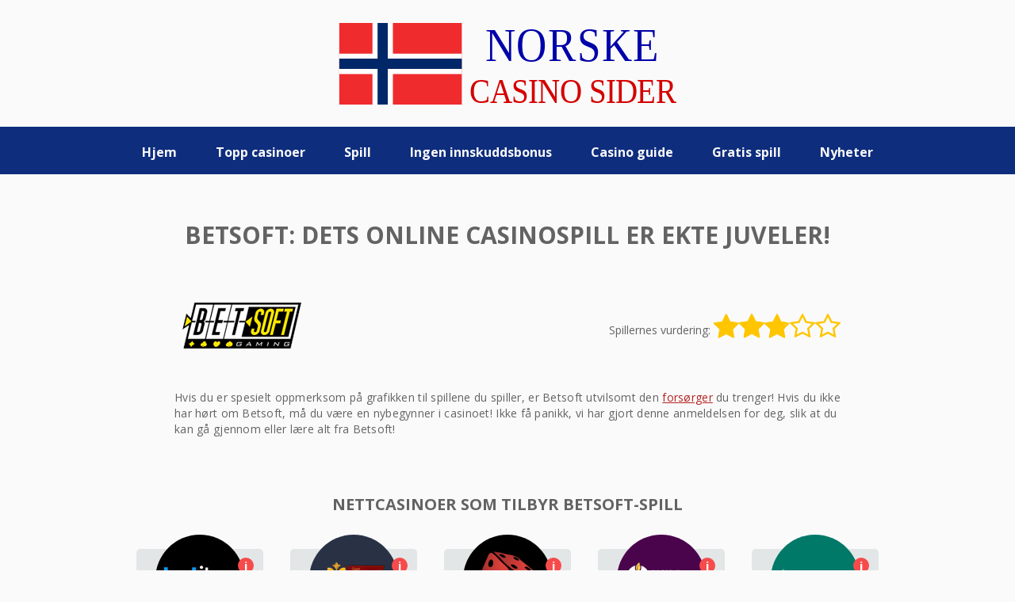

--- FILE ---
content_type: text/html; charset=UTF-8
request_url: https://www.norskecasinosider.net/betsoft
body_size: 4353
content:
<!DOCTYPE HTML>
<html lang="nb-NO">
<head>
<meta http-equiv="Content-Type" content="text/html; charset=utf-8">
<meta name="viewport" content="width=device-width, initial-scale=1, maximum-scale=1, user-scalable=no">
<title>Betsoft | Overrask deg selv med over 100 casinospill ▷ + 3D-spill</title>
<meta name="description" content="Hvis du leter etter en utgiver som kan kombinere talent, teknologi og oppmerksomhet på detaljer, kan du se på hele anmeldelsen vår av Betsoft.">
<meta name='robots' content='index, follow'>

<link href="https://fonts.googleapis.com/css?family=Open+Sans:400,400i,700,700i,800" rel="stylesheet">
<link href="css/style.css?v=1587633548" rel="stylesheet" type="text/css">

<link rel="apple-touch-icon" sizes="180x180" href="apple-touch-icon.png">
<link rel="icon" type="image/png" sizes="32x32" href="favicon-32x32.png">
<link rel="icon" type="image/png" sizes="16x16" href="favicon-16x16.png">
<link rel="manifest" href="site.webmanifest">
<link rel="mask-icon" href="safari-pinned-tab.svg" color="#084d9e">
<meta name="msapplication-TileColor" content="#2b5797">
<meta name="theme-color" content="#ffffff">



        


</head>
<body class="home page-template page-template-template-slide page-template-template-slide-php page custom">


<div class="inner-page container">
    <h1>Betsoft: dets online casinospill er ekte juveler!</h1>
    <div class="guide__about">
        <div class="guide__logo">
            <img src="img/softwarelogo_big\betsoft.png" alt="">
		</div>
        <div class="guide__rating">
            <div class="rating-title">Spillernes vurdering:</div>
			<div itemscope="" itemtype='https://schema.org/WebPage'>
    <span itemprop="name" hidden="">Betsoft</span>
    <div class="rate">
        <span id="ratingValue" hidden="">2.8</span>
        <span id='totalvotes' hidden="">13</span>
        <span id='oriwidth' hidden="">56</span>
        <span id='voted' hidden=""></span>
        <span id='cid' hidden="">BetSoft</span>
        <span id='cat' hidden="">programvare</span>
        
        <div class="rate-bar" style="width: 56%;"></div>
        <div class="rate-section rs0"></div>
        <div class="rate-section rs1"></div>
        <div class="rate-section rs2"></div>
        <div class="rate-section rs3"></div>
        <div class="rate-section rs4"></div>
        <div class="rate-section rs5"></div>
        <div class="rate-section rs6"></div>
        <div class="rate-section rs7"></div>
        <div class="rate-section rs8"></div>
        <div class="rate-section rs9"></div>
    </div>
    <div id='voteinfo'>Takk for din mening!</div>
</div>    
        </div>
    </div>
    <div class="guide__about-text text-block">
		
		<p>Hvis du er spesielt oppmerksom på grafikken til spillene du spiller, er Betsoft utvilsomt den <a href='spillutgivere'>forsørger</a> du trenger! Hvis du ikke har hørt om Betsoft, må du være en nybegynner i casinoet! Ikke få panikk, vi har gjort denne anmeldelsen for deg, slik at du kan gå gjennom eller lære alt fra Betsoft!</p><p><b></b></p>	
	</div>
	<div class="top3title">
	<table class="preset bonus-table">
		<thead class="bonus-table__head">
			<tr>
				<td>Nettcasinoer som tilbyr Betsoft-spill</td>
			</tr>
		</thead>
	</table>
</div>
<div class="bonus-block">
        <ul class="casino-list">
        	<li class="casino-list__item">
    <div class="casino-list__block">
      <a href="/go/Betiton" target="_blank" rel="nofollow" class="casino-list__logo" tabindex="-1">
        <img src="img/logo300/Betiton.png" alt="Betiton">
      </a>
      <a href='betiton' class="casino-list__name">Betiton</a>
      <div class="casino-list__rating">
        <div class="rating">
          <span style="width:100%;" class="rating__actual"></span>
        </div>
      </div>
      <div class="casino-list__bonus">
    <p class="casino-list__bonus-title">Bonus</p>
<p class="casino-list__bonus-value">500$</p>
</div>
      <div class="casino-list__button">
        <a href="/go/Betiton" target="_blank" rel="nofollow" class="button  button--secondary">SPILL NÅ!</a>
      </div>
      <a href="betiton" class="casino-list__info-badge" aria-label="casino info">i</a>
    </div>
</li>        <li class="casino-list__item">
    <div class="casino-list__block">
      <a href="/go/MonteCrypto-Casino" class="casino-list__logo" tabindex="-1">
        <img src="img/logo300/MonteCrypto-Casino.png" alt="MonteCrypto Casino">
      </a>
      <a href='montecryptos' class="casino-list__name">MonteCrypto Casino</a>
      <div class="casino-list__rating">
        <div class="rating">
          <span style="width:90%;" class="rating__actual"></span>
        </div>
      </div>
      <div class="casino-list__bonus">
    <p class="casino-list__bonus-title">Bonus</p>
<p class="casino-list__bonus-value">360$</p>
</div>
      <div class="casino-list__button">
        <a href="/go/MonteCrypto-Casino" class="button  button--secondary">SPILL NÅ!</a>
      </div>
      <a href="montecryptos" class="casino-list__info-badge" aria-label="casino info">i</a>
    </div>
</li>        <li class="casino-list__item">
    <div class="casino-list__block">
      <a href="/go/Playamo" target="_blank" rel="nofollow" class="casino-list__logo" tabindex="-1">
        <img src="img/logo300/Playamo.png" alt="Playamo">
      </a>
      <a href='playamo' class="casino-list__name">Playamo</a>
      <div class="casino-list__rating">
        <div class="rating">
          <span style="width:90%;" class="rating__actual"></span>
        </div>
      </div>
      <div class="casino-list__bonus">
    <p class="casino-list__bonus-title">Bonus</p>
<p class="casino-list__bonus-value">1500$</p>
</div>
      <div class="casino-list__button">
        <a href="/go/Playamo" target="_blank" rel="nofollow" class="button  button--secondary">SPILL NÅ!</a>
      </div>
      <a href="playamo" class="casino-list__info-badge" aria-label="casino info">i</a>
    </div>
</li>        <li class="casino-list__item">
    <div class="casino-list__block">
      <a href="/go/Wild-Sultan-Casino" target="_blank" rel="nofollow" class="casino-list__logo" tabindex="-1">
        <img src="img/logo300/Wild-Sultan-Casino.png" alt="Wild Sultan Casino">
      </a>
      <a href='wild-sultan-casino' class="casino-list__name">Wild Sultan Casino</a>
      <div class="casino-list__rating">
        <div class="rating">
          <span style="width:80%;" class="rating__actual"></span>
        </div>
      </div>
      <div class="casino-list__bonus">
    <p class="casino-list__bonus-title">Bonus</p>
<p class="casino-list__bonus-value">100$</p>
</div>
      <div class="casino-list__button">
        <a href="/go/Wild-Sultan-Casino" target="_blank" rel="nofollow" class="button  button--secondary">SPILL NÅ!</a>
      </div>
      <a href="wild-sultan-casino" class="casino-list__info-badge" aria-label="casino info">i</a>
    </div>
</li>        <li class="casino-list__item">
    <div class="casino-list__block">
      <a href="/go/Cresus-Casino" target="_blank" rel="nofollow" class="casino-list__logo" tabindex="-1">
        <img src="img/logo300/Cresus-Casino.png" alt="Cresus Casino">
      </a>
      <a href='cresus-casino' class="casino-list__name">Cresus Casino</a>
      <div class="casino-list__rating">
        <div class="rating">
          <span style="width:80%;" class="rating__actual"></span>
        </div>
      </div>
      <div class="casino-list__bonus">
    <p class="casino-list__bonus-title">Bonus</p>
<p class="casino-list__bonus-value">300€</p>
</div>
      <div class="casino-list__button">
        <a href="/go/Cresus-Casino" target="_blank" rel="nofollow" class="button  button--secondary">SPILL NÅ!</a>
      </div>
      <a href="cresus-casino" class="casino-list__info-badge" aria-label="casino info">i</a>
    </div>
</li>        
        </ul>
</div>    		
	<section class="site_main_2">
		<div class="container">
			<div class="about__content">
				<div class="text-block">
					<h2>La oss gå tilbake til historien til Betsoft, dette spillutgiveren som har blitt markedsledende på iGaming!</h2><p>Han er en del av denne generasjonen forlag som bryr seg mest mulig om forventningene til spillerne sine. Hver avkjørsel fra spilleautomaten oppleves som en reell begivenhet, og hver pleiebandittene blir gitt mye omsorg! Hvordan kom Betsoft dit? For de som tok toget på vei, vanskelig å forklare opprinnelsen til denne meteoriske suksessen!</p><p>Faktisk ble utgiveren født like før 2000-tallet. Tidligere var den som fortsatt ble kalt Betsoft Gaming, en relativt anonym aktør innen iGaming-området. Det må sies at sektoren ennå ikke var veldig utviklet. Betsoft jobbet for en annen utgiver du kanskje kjenner, Casino 1X2.</p><p>I dag har alt som har endret seg! 1X2 er fortsatt en del av online spilllandskapet, men Betsoft er nå på egen hånd. Programvaren med høy ytelse understreker ønsket om å gi det beste av seg selv når det gjelder teknisk ytelse!</p><h2>Hang der inne, online spill som tilbys av Betsoft er ekte teknologiske nuggets!</h2><p>Hvis du vil ha en uforglemmelig spillopplevelse, vil Betsoft-spill overraske deg! Når du kommer ut av spilleautomatene, innser du at de fleste av dem blir essensielle i et online casino.</p><p>Grafikken er deres største høydepunkt, men det betyr ikke at resten er slurvete, tvert imot! Avhengig av din smak og temaet du vil spille, vil du uunngåelig finne noe som tilfredsstiller deg og lommeboken din! Betsoft spilleautomater er ikke gjerrige med sjenerøs funksjonalitet! Vi har mange favoritter på Betsoft pingvinbanditter. Birds ™, The Slot Father ™, 4 Seasons ™, Good Girl Bad Girl ™ og More Gold Diggin '™ er blant våre absolutte favoritter!</p><p>Tro imidlertid ikke at kjempen stoppet ved spilleautomatene! Betsoft utvikler også mange bordspill, i tillegg til videopokerspill!</p><h2>For å se omdømmet til Betsoft, analyser spillbibliotekene til de beste nettcasinoene!</h2><p>Mange nettcasinoer har innsett at det å ha Betsoft-spill på spillbiblioteket er en stor fordel. Spillene til denne utgiveren er faktisk en virkelig garanti for kvalitet! Grafikken er veldig attraktiv, og spillalternativene tillater total underholdning! Vanskelig å savne en slik utvikler!</p><p>Hvis du ikke har hatt en sjanse til å teste Betsoft-spill ennå, er det nå tid! Redaktøren stiller dem alle til disposisjon gratis, slik at du kan bedømme om du liker et spill eller ikke, før du investerer chipsene dine i det!</p>
				</div>
			</div>
		</div>
	</section>
	<div class="text-block">
	<h3>Betsoft programvarebilder</h3>
	<ul class="software-images__list">
<li class="software-images__item">
	<img src="img/site/betsoft-1.jpg">
</li><li class="software-images__item">
	<img src="img/site/betsoft-2.jpg">
</li><li class="software-images__item">
	<img src="img/site/betsoft-3.jpg">
</li>	
	</ul>
</div>
	<div class="text-block">
		<div id='breadcrumb'><a href='/'>Nettcasino</a> &gt; <a href='kasino-guide'>Spillerguide</a> &gt; <a href='spillutgivere'>Casino programvare</a> &gt; <span>Betsoft</span></div><div id='sistersw'><p>Hva med å oppdage andre online kasinospillutgivere?</p><p>Her er våre fulle anmeldelser av de beste leverandørene på markedet:</p><div style='clear:both; margin:20px 0;'></div><ul><li><a href='quickspin'>Quickspin</a></li><li><a href='folte-spill'>Følte spill</a></li><li><a href='elk-studios'>ELK Studios</a></li><li><a href='netent'>Net Entertainment</a></li><li><a href='rival-gaming'>Rivaliserende spill</a></li><li><a href='microgaming'>Microgaming</a></li><li><a href='nextgen'>Neste generasjon</a></li><li><a href='slakere-spill'>Leander Games</a></li><li><a href='playtech'>Playtech</a></li><li><a href='cryptologic'>Cryptologic</a></li><li><a href='ezugi'>Ezugi</a></li><li><a href='real-time-gaming'>Sanntidsspilling</a></li><li><a href='playson'>Playson</a></li><li><a href='play-n-go'>Play'n go</a></li><li><a href='pragmatic-play'>Pragmatisk lek</a></li><li><a href='thunderkick'>Thunderkick</a></li></ul></div>                
	</div>
</div>			
<nav class="main-nav">
    <div class="main-nav__container container">
        <button class="main-nav__mobile-button">
            <span></span>
            <span></span>
            <span></span>
        </button>
	<div class="main-nav__block">
<ul class="main-nav__list">
<li class='main-nav__item'><a class='main-nav__link' href='/'>Hjem</a></li><li class='main-nav__item'><a class='main-nav__link' href='topp-10-kasinoer'>Topp casinoer</a></li><li class='main-nav__item'><a class='main-nav__link' href='spillomrade'>Spill</a></li><li class='main-nav__item'><a class='main-nav__link' href='velkomstbonus'>Ingen innskuddsbonus</a></li><li class='main-nav__item'><a class='main-nav__link' href='kasino-guide'>Casino guide</a></li><li class='main-nav__item'><a class='main-nav__link' href='gratis-spill'>Gratis spill</a></li><li class='main-nav__item'><a class='main-nav__link' href='nyheter'>Nyheter</a></li>
</ul>
</div>	
    </div>
</nav>
<header>
    <div class="container">
        <div class="header__content">
            <div class="logo">
                <a href="/" class="logo__link" tabindex="-1">
                    <img class="logo__img largescreen" src="img/logo.svg" alt="logo">
                    <img class="logo__img smallscreen" src="img/mlogo.svg" alt="logo">
				</a>
            </div>
        </div>
    </div>
</header>
<footer>
    <div class="container">
        <ul class="footer-nav">
            <li class="footer-nav__item">
                <a class="footer-nav__link" href="personvern">Personvern</a>
            </li>
            <li class="footer-nav__item">
                <a class="footer-nav__link" href="sitemap">Nettstedskart</a>
            </li>
			
        </ul>
        <p class="copyright">
            www.norskecasinosider.net 2026        </p>
    </div>
</footer>

<script src="https://ajax.googleapis.com/ajax/libs/jquery/1.7.1/jquery.min.js"></script>
<script src="js/general.js?v=1.11"></script>
<script>
$(document).ready(function(){
	if ($("div#breadcrumb").length) {
		var s = "<div id='breadcrumb'>" + $("div#breadcrumb")() + "</div>";
		$("div#breadcrumb").remove();
		$(s).insertBefore($("h1:first"));
	}
});
</script>


<script defer src="https://static.cloudflareinsights.com/beacon.min.js/vcd15cbe7772f49c399c6a5babf22c1241717689176015" integrity="sha512-ZpsOmlRQV6y907TI0dKBHq9Md29nnaEIPlkf84rnaERnq6zvWvPUqr2ft8M1aS28oN72PdrCzSjY4U6VaAw1EQ==" data-cf-beacon='{"version":"2024.11.0","token":"e100f650543941c28b933f982f78b30d","r":1,"server_timing":{"name":{"cfCacheStatus":true,"cfEdge":true,"cfExtPri":true,"cfL4":true,"cfOrigin":true,"cfSpeedBrain":true},"location_startswith":null}}' crossorigin="anonymous"></script>
</body>
</html>

--- FILE ---
content_type: text/css
request_url: https://www.norskecasinosider.net/css/style.css?v=1587633548
body_size: 7986
content:
html {line-height:1.15; -webkit-text-size-adjust:100%; }body {display:flex;flex-direction:column;margin:0;}header {order:-2;}nav {order:-1;}iframe {max-width:100% !important;}h1 {font-size:2em;margin:0.67em 0;}hr {box-sizing:content-box; height:0; overflow:visible; }pre {font-family:monospace, monospace; font-size:1em; }a {background-color:transparent;}abbr[title] {border-bottom:none; text-decoration:underline; text-decoration:underline dotted; }b,strong {font-weight:bolder;}code,kbd,samp {font-family:monospace, monospace; font-size:1em; }small {font-size:80%;}sub,sup {font-size:75%;line-height:0;position:relative;vertical-align:baseline;}sub {bottom:-0.25em;}sup {top:-0.5em;}img {border-style:none;}button,input,optgroup,select,textarea {font-family:inherit; font-size:100%; line-height:1.15; margin:0; }button,input { overflow:visible;}button,select { text-transform:none;}button,[type="button"],[type="reset"],[type="submit"] {-webkit-appearance:button;}button::-moz-focus-inner,[type="button"]::-moz-focus-inner,[type="reset"]::-moz-focus-inner,[type="submit"]::-moz-focus-inner {border-style:none;padding:0;}button:-moz-focusring,[type="button"]:-moz-focusring,[type="reset"]:-moz-focusring,[type="submit"]:-moz-focusring {outline:1px dotted ButtonText;}fieldset {padding:0.35em 0.75em 0.625em;}legend {box-sizing:border-box; color:inherit; display:table; max-width:100%; padding:0; white-space:normal; }progress {vertical-align:baseline;}textarea {overflow:auto;}[type="checkbox"],[type="radio"] {box-sizing:border-box; padding:0; }[type="number"]::-webkit-inner-spin-button,[type="number"]::-webkit-outer-spin-button {height:auto;}[type="search"] {-webkit-appearance:textfield; outline-offset:-2px; }[type="search"]::-webkit-search-decoration {-webkit-appearance:none;}::-webkit-file-upload-button {-webkit-appearance:button; font:inherit; }details {display:block;}summary {display:list-item;}template {display:none;}[hidden] {display:none;}html {-webkit-box-sizing:border-box;box-sizing:border-box;}a,input,button {outline:none;}a:focus,input:focus,button:focus {outline:none;}a {color:#b42220;}a:hover,a:focus {text-decoration:none;}p {margin-top:0;margin-bottom:20px;}p:last-child {margin-bottom:0;}td {padding:0;}img {max-width:100%;vertical-align:middle;}html *,html ::after,html ::before {-webkit-box-sizing:inherit;box-sizing:inherit;}h1 {font-size:30px;font-weight:700;line-height:1.2;display:block;text-align:center;-webkit-box-align:center;align-items:center;-ms-flex-align:center;margin:0;margin-bottom:34px; margin-top:25px;text-transform:uppercase;}h2, .ash2 {font-size:22px;font-weight:700;line-height:1.2;margin-bottom:17px;text-transform:uppercase;text-align:left;display:block;}h3 {font-size:22px;font-weight:700;line-height:1.2;margin:0 0 21px 0;color:#636363;}h4 {font-size:18px;font-weight:700;line-height:1.2;margin:0 0 21px 0;color:#2d3751;}body {font-family:'Open Sans', Arial, Helvetica, sans-serif;font-size:14px;line-height:1.43;display:-webkit-box;display:-ms-flexbox;display:flex;-webkit-box-orient:vertical;-webkit-box-direction:normal;-ms-flex-direction:column;flex-direction:column;min-width:320px;min-height:100vh;padding:0;color:#636363; background-color:#fafafa;}div.imgintxt {display:block; max-width:100%; clear:both;}div.imgintxt img {display:block; max-width:100%; margin:0 auto;}div.imgintxt div {float:none; text-align:center; border:1px #ccc solid; padding:5px; margin:5px auto 0;box-sizing:border-box;}div.floatleft {float:left; margin:8px 10px 0 0;}div.floatright {float:right; margin:8px 0 0 10px;}div.floatnone, div.forcefloatnone {float:none; margin:5px auto 10px;}div.forcefloatnone img {height:auto !important;}.forcefloatnone.fullonmobile img {width:100% !important;}.forcefloatnone.fullonmobile div {width:100%; max-width:none !important;}#breadcrumb {background-color:#fff;border-bottom:1px solid #e3ebed;padding:0; margin-bottom:20px; padding-bottom:5px; padding-top:5px;font-size:11px;}#breadcrumb ol {margin:0; padding:0;}#breadcrumb li {display:inline-block; background:url(../img/breadcrumb.png) 0 12px no-repeat; padding-left:5px;}#breadcrumb ol li:first-child {background:url(../img/home1.png) 0 10px no-repeat; padding-left:15px;}#breadcrumb a, #breadcrumb span {padding:3px 5px;display:inline-block;background-position:center right;background-repeat:no-repeat;color:#666666;}#breadcrumb a:hover {color:#333333;}#breadcrumb a:last-child {background-image:none;}#breadcrumb a.current {font-weight:bold;color:#444444;}#breadcrumb a i {margin-right:5px;opacity:.6;}#breadcrumb a:hover i {margin-right:5px;opacity:.8;}.secondary-title--decorated {display:block;-webkit-box-align:center;align-items:center; -ms-flex-align:center;}.block-header {display:-webkit-box;display:-ms-flexbox;display:flex;-webkit-box-align:center;align-items:center;-ms-flex-align:center;-webkit-box-pack:start;-ms-flex-pack:start;justify-content:flex-start;}.block-header .secondary-title--decorated {-webkit-box-flex:1;-ms-flex:1 1 auto;flex:1 1 auto;}.block-header__link {font-weight:700;display:inline-block;-webkit-box-flex:0;-ms-flex:0 0 auto;flex:0 0 auto;margin-left:11px; text-decoration:none;}.block-header__link:hover,.block-header__link:focus {text-decoration:underline;}.button {font-size:16px;font-weight:700;line-height:24px;display:inline-block;width:170px;padding:9px 0;cursor:pointer; -webkit-transition:all .2s ease; -o-transition:all .2s ease;transition:all .2s ease;text-align:center;text-decoration:none;color:#fff;border:none;border-radius:6px;background:#636363;-webkit-box-shadow:0 5px 0 0 #3f3f3f;box-shadow:0 5px 0 0 #3f3f3f;}.button:hover,.button:focus {-webkit-transform:translateY(5px);-ms-transform:translateY(5px);transform:translateY(5px);-webkit-box-shadow:none;box-shadow:none;}.button--secondary {border:1px solid #b42220; background-color:#b42220;-webkit-box-shadow:0 5px 0 0 #8a1312;box-shadow:0 5px 0 0 #8a1312;}.button--primary {border:1px solid #9ad14b; background-color:#9ad14b;-webkit-box-shadow:0 5px 0 0 #749a3d;box-shadow:0 5px 0 0 #749a3d;}.text-normal {text-transform:none;}div.tablecon {width:100%; overflow:auto; padding:0;}div.tablecon table {margin-left:0 !important;margin-right:0 !important;width:100%;}.text-block {max-width:840px;margin-right:auto;margin-left:auto;letter-spacing:.02em; word-wrap:break-word;}.text-block ul li {margin-bottom:10px;}.text-block + .text-block {margin-top:33px;}.text-block__img {float:left;width:170px;margin:1px 1px 22px -28px; text-align:center;}.text-block__list {margin:0;padding:0 0 0 16px; list-style-type:none;}.text-block__list li {position:relative;padding-left:9px;}.text-block__list li::before {position:absolute;top:8px;left:0;width:3px;height:3px;content:'';border-radius:50%;background-color:#2d3751;}.text--primary {color:#2d3751;}.container {width:100%;margin-right:auto;margin-left:auto;padding-right:50px; padding-left:50px;}.visible-mobile {display:none;}.header__content {padding:20px 0;}.logo {text-align:center;}.logo__img {max-width:100%;height:169px;}.logo__img.smallscreen {display:none;}.logo__link {display:inline-block;}.main-nav {background-color:#0e2d7d;}.main-nav__container {padding-right:44px; padding-left:44px;background-color:transparent;}.main-nav__block {display:block;}.main-nav__list {font-size:16px;font-weight:700;line-height:24px;display:-webkit-box;display:-ms-flexbox;display:flex;-ms-flex-wrap:wrap;flex-wrap:wrap;justify-content:space-around;margin:0; padding:0;list-style-type:none;}.main-nav__item {position:relative;}.main-nav__item:not(:last-child) {margin-right:0;}.main-nav__link {position:relative; display:inline-block;padding:20px 15px 16px 15px;text-decoration:none;color:#fafafa;}.main-nav__link::before,.main-nav__link::after {position:absolute;z-index:200;left:50%;width:0;height:10px;content:'';-webkit-transition:width .3s ease; -o-transition:width .3s ease;transition:width .3s ease; -webkit-transform:translateX(-50%);-ms-transform:translateX(-50%);transform:translateX(-50%);}.main-nav__link::before {top:-6px;background:url('../img/nav_arrow_top.png') left 50% top 6px no-repeat, url('../img/nav_line_top.png') 0 0 repeat-x;}.main-nav__link::after {bottom:-6px;background:url('../img/nav_arrow_bottom.png') left 50% top 0 no-repeat, url('../img/nav_line_bottom.png') left 0 bottom 0 repeat-x;}.main-nav__link:hover::before,.main-nav__link:hover::after,.main-nav__link:focus::before,.main-nav__link:focus::after {width:100%;}.main-nav__active .main-nav__link::before,.main-nav__active .main-nav__link::after {width:100%;}.main-nav__mobile-button {display:none;}.breadcrumb__list {display:-webkit-box;display:-ms-flexbox;display:flex;-ms-flex-wrap:wrap;flex-wrap:wrap; margin:0;padding:23px 0 0 0;list-style-type:none;}.breadcrumb__list li.active .breadcrumb__link {cursor:default;}.breadcrumb__list li.active .breadcrumb__link:hover,.breadcrumb__list li.active .breadcrumb__link:focus {color:#636363;}.breadcrumb__link {font-weight:600;position:relative;-webkit-transition:color .3s ease; -o-transition:color .3s ease;transition:color .3s ease; text-decoration:none;color:#636363;}.breadcrumb__link::after {font-weight:800;display:inline-block;padding:0 3px 0 4px; content:'/';color:#f4c53d;}.breadcrumb__link:hover,.breadcrumb__link:focus {color:#f4c53d;}.about__content {padding:0 0 43px 0;}.about__title {margin-bottom:33px;}.casino-list {display:-webkit-box;display:-ms-flexbox;display:flex;-ms-flex-wrap:wrap;flex-wrap:wrap; margin:0 -5px;padding:0;list-style-type:none;justify-content:space-around;margin-top:40px;}.casino-list__item {-webkit-box-flex:0;-ms-flex:0 0 20%;flex:0 0 20%;max-width:20%;margin-bottom:41px !important; padding:0 5px;max-width:170px !important;}.casino-list__block {position:relative;height:100%;padding-bottom:5px; text-align:center;}.casino-list__info-badge {font-size:15px;font-weight:700;line-height:20px;position:absolute;top:29px;right:10px;display:block;width:20px;height:20px;-webkit-transition:background-color .3s ease; -o-transition:background-color .3s ease;transition:background-color .3s ease; text-decoration:none;color:#fff;border-radius:50%;background-color:#f74b4b;}.casino-list__info-badge:hover,.casino-list__info-badge:focus {background-color:#f4c53d;}.casino-list__logo {display:inline-block;margin-bottom:16px;}.casino-list__logo img {border-radius:50%; width:112px; height:112px; display:inline-block;}.casino-list__name {font-weight:700;margin-bottom:1px;display:block;color:inherit;text-decoration:none;overflow:hidden;}.casino-list__name:hover {text-decoration:underline;}.rating {position:relative; width:160px;height:31px;text-align:left;background:url('../img/stars_empty.svg') 0 0 no-repeat;background-size:contain;}.rating__actual {position:absolute;height:100%;text-align:left;background:url('../img/stars_full.svg') 0 0 no-repeat;}.casino-list__rating {margin-bottom:17px;}.casino-list__rating .rating {display:inline-block;width:90px;height:19px;vertical-align:top;background:url('../img/stars_shadow_empty.png') 0 0 no-repeat;}.casino-list__rating .rating__actual {width:90px;height:19px;background:url('../img/stars_shadow_full.png') 0 0 no-repeat;}.casino-list__bonus {font-weight:700;line-height:18px;margin-bottom:16px;}.casino-list__bonus-title {font-size:16px;margin-bottom:1px; text-transform:uppercase;}.casino-list__bonus-value {font-size:14px;margin-bottom:0;color:#2d3751;}.casino-list__button {padding:0 7px; flex-grow:1; display:flex; flex-direction:column; justify-content:flex-end;}.casino-list__button .button {width:100%;max-width:160px;margin:0 auto;}.bonus-block {margin-bottom:0; clear:both;}.bonus-block .casino-list__block {padding-bottom:27px; border-radius:5px;background-color:#e2e6e7;display:flex;flex-direction:column;}.bonus-block .casino-list__logo {margin-top:-18px;}.bonus-block .casino-list__info-badge {top:11px;right:12px;}.bonus-block .casino-list__rating {margin-bottom:18px; padding-bottom:7px;}.bonus-block .casino-list__bonus {margin-bottom:14px;}.review {margin-bottom:24px;}.review .block-header__link {margin-left:26px;}.review__header {margin-bottom:40px;}.slots__list {display:-webkit-box;display:-ms-flexbox;display:flex;-ms-flex-wrap:wrap;flex-wrap:wrap; margin:0 -10.5px -13px -10.5px;padding:0;list-style-type:none;}.slots__item {display:-webkit-box;display:-ms-flexbox;display:flex;-webkit-box-align:center;align-items:center; -ms-flex-align:center;-webkit-box-flex:0;-ms-flex:0 0 33.33333%;flex:0 0 33.33333%;-webkit-box-orient:vertical;-webkit-box-direction:normal;-ms-flex-direction:column;flex-direction:column;max-width:33.33333%;margin-bottom:41px;padding:0 10.5px 5px 10.5px;text-align:center;}.slots__item .button {-ms-flex-negative:0;flex-shrink:0;}.slots__image {-ms-flex-negative:0;flex-shrink:0;width:100%;margin-bottom:16px;}.slots__image img {max-width:100%;border-radius:8px;width:306px;height:201px;}.slots__name {font-weight:700;-webkit-box-flex:1;-ms-flex-positive:1;flex-grow:1;-ms-flex-negative:1;flex-shrink:1;width:100%;margin-bottom:10px;}.new-casino {padding:32px 0 15px 0; background-color:#2d3751;}.new-casino .inner-page {padding-top:0; padding-bottom:0;}.topfreespins {padding:32px 0 15px 0; background-color:#e2e6e7;}.new-casino .casino-list__block {color:#fff;}.new-casino .casino-list__bonus-value {color:#fff;}.new-casino .casino-list__bonus {margin-bottom:24px;}.new-casino .secondary-title--decorated {color:#fff;}.new-casino .secondary-title--decorated::after {background-color:#fff;}.new-casino .block-header__link {color:#fff;}.new-casino__header {margin-bottom:46px;}.freespins {margin-bottom:64px; padding:32px 0 25px 0;background-color:#e2e6e7;}.freespins .casino-list__name {margin-bottom:8px;}.freespins .casino-list__bonus-value {text-transform:uppercase;}.freespins__header {margin-bottom:65px;}.free-games__content {padding-top:31px;}.games-list {display:-webkit-box;display:-ms-flexbox;display:flex;-ms-flex-wrap:wrap;flex-wrap:wrap; margin:0;padding:0 23px;list-style-type:none;}.games-list__item {-ms-flex-preferred-size:33.333333%;flex-basis:33.333333%;max-width:33.333333%;margin-bottom:41px; text-align:center;padding:0 10px;}.games-list__img {margin-bottom:10px;}.games-list__img img {border-radius:15% ; width:226px; height:150px;}.games-list__title {font-weight:700;margin-bottom:10px;}.games-list__button {height:49px;}.rules__content {padding-bottom:29px;}.rules__title {margin-bottom:47px;}.strategy .text-block__img {margin:-10px 12px 11px -38px;}.strategy__content {padding-bottom:47px;}.strategy__title {margin-bottom:27px;}footer {padding:53px 0 29px 0;text-align:center; border-bottom:4px solid #434c72;background-color:#2d3751;}footer .container {background-color:transparent;}.footer-nav {display:-webkit-inline-box;display:-ms-inline-flexbox;display:inline-flex;-webkit-box-align:center;align-items:center;-ms-flex-align:center;-ms-flex-wrap:wrap;flex-wrap:wrap;-webkit-box-pack:center;-ms-flex-pack:center;justify-content:center;margin:0 0 13px 0;padding-left:0;list-style-type:none;}.footer-nav__item:not(:last-child)::after {display:inline-block;width:1px;height:16px;margin:-2px 9px 0 6px; content:'';vertical-align:middle;background-color:#fff;}.footer-nav__link {font-size:13px;text-decoration:none;color:#fff;}.footer-nav__link:hover,.footer-nav__link:focus {text-decoration:underline;}.copyright {margin:0;text-decoration:none; color:#fff;}.inner-page {padding-top:39px;padding-bottom:45px;}.casino {display:-webkit-box;display:-ms-flexbox;display:flex;-webkit-box-align:start;align-items:flex-start;-ms-flex-align:start;-webkit-box-pack:start;-ms-flex-pack:start;justify-content:flex-start;margin-bottom:64px;}.casino__images {display:-webkit-box;display:-ms-flexbox;display:flex;-webkit-box-align:center;align-items:center;-ms-flex-align:center;-webkit-box-orient:vertical;-webkit-box-direction:normal;-ms-flex-direction:column;flex-direction:column;margin-right:48px;}.casino__logo {max-width:174px;margin-bottom:16px;margin-left:34px;}.casino__screen {max-width:301px;}.casino__content {display:-webkit-box;display:-ms-flexbox;display:flex;-webkit-box-flex:1;-ms-flex:1;flex:1;-webkit-box-orient:vertical;-webkit-box-direction:normal;-ms-flex-direction:column;flex-direction:column;max-width:100%;}.casino__description {font-size:20px;font-style:italic;line-height:24px;max-width:100%;margin-bottom:42px; padding-left:5px;}.casino__bonus {max-width:100%; margin-bottom:30px;}.bonus {font-size:17px;font-weight:700; display:-webkit-box;display:-ms-flexbox;display:flex;-webkit-box-align:baseline;align-items:baseline;-ms-flex-align:baseline;}.bonus__text {width:100%;color:#f74b4b;}.bonus__title {text-transform:uppercase; color:#f74b4b;}.bonus__title::before {position:relative;bottom:2px;display:inline-block;width:23px;height:21px;margin-right:7px;content:'';vertical-align:top;background:url('../img/bonus_icon.svg') no-repeat;}.casino__options {display:-webkit-box;display:-ms-flexbox;display:flex;-webkit-box-align:center;align-items:center;-ms-flex-align:center;-webkit-box-pack:justify;-ms-flex-pack:justify;}.casino__rating,.slot__rating {display:-webkit-box;display:-ms-flexbox;display:flex;-webkit-box-align:end;align-items:flex-end;-ms-flex-align:end;margin-top:4px;align-items:center;}.casino__rating {margin-right:20px;}.casino__rating .rating,.slot__rating .rating {margin-bottom:3px;}.rating-title {margin-right:4px;}.casino__button--small {font-size:22px;line-height:24px;width:220px;padding:15px 0;}.casino-details__title {margin-bottom:52px;}.casino-advantages {display:-webkit-box;display:-ms-flexbox;display:flex;-webkit-box-pack:justify;-ms-flex-pack:justify;justify-content:space-between;margin-bottom:25px; padding:0 20px;list-style-type:none;}.casino-advantages__item {-ms-flex-preferred-size:22%;flex-basis:22%;max-width:22%;text-align:center;}.casino-advantages__icon {margin-bottom:14px;}.casino-advantages__text {font-size:16px;line-height:20px;}.casino-details__button {margin:10px 0 40px;text-align:center;}.casino__button--big {font-size:22px;line-height:24px;width:340px;padding:15px 0;}.casino__providers-banking {display:-webkit-box;display:-ms-flexbox;display:flex;-webkit-box-align:start;align-items:flex-start;-ms-flex-align:start;-webkit-box-pack:start;-ms-flex-pack:start;justify-content:flex-start;margin-right:-20px;margin-bottom:63px; margin-left:-20px;flex-direction:column;}.casino__providers-banking .secondary-title--decorated {margin-bottom:38px;}.game-providers,.banking-methods {padding-right:20px;padding-left:20px;width:100%;}.providers-banking__list {display:-webkit-box;display:-ms-flexbox;display:flex;-ms-flex-wrap:wrap;flex-wrap:wrap;margin:0 -10px; padding:0;list-style-type:none;}.providers-banking__item {-webkit-box-flex:0;-ms-flex:0 0 10%;flex:0 0 10%;max-width:10%;margin-bottom:20px; padding-right:10px;padding-left:10px;}.providers-banking__logo {display:-webkit-box;display:-ms-flexbox;display:flex;-webkit-box-align:center;align-items:center;-ms-flex-align:center;-webkit-box-pack:center;-ms-flex-pack:center;justify-content:center;height:100%;min-height:42px; padding:5px;border:1px solid #636363;border-radius:5px;}.providers-banking__logo img {-webkit-box-flex:0;-ms-flex:0 0 auto;flex:0 0 auto;}.casino-details .text-block {max-width:none;}.article {padding-top:17px;padding-bottom:58px;}.article-content {margin-bottom:41px;}.article__main-img {float:left;margin:-31px 22px 0 0; border-radius:50%;}.article__img {float:left;width:108px;margin:8px 13px 10px 25px; text-align:left;}.article-table {width:100%;max-width:840px;margin-right:auto;margin-left:auto;border-collapse:collapse;}.article-table td {padding:5px 0;}.article-table td:first-child {width:100px;padding-left:31px; text-align:left;}.article-table td:last-child {width:140px;padding-right:21px; text-align:right;}.article-table__head {color:#fff; background-color:#2d3751;}.article-table__head td {text-align:center;}.article-table__body td:last-child {text-align:right;}.article-table__body tr:nth-child(even) {background-color:#ccc;}.article-table__body tr:nth-child(odd) td {padding-top:6px;padding-bottom:6px;}.article-table__body span {display:block;margin-left:40%;}.bonus-page__text {margin-top:-11px;margin-bottom:0;}.free-games-page__list {margin-bottom:60px;}.free-games-page__list .games-list__button .button {width:180px;}.free-games-page__text {margin-bottom:51px;}.free-games-page__img {float:left;margin:24px 31px 22px -20px;}.free-games-page__strategy {margin-bottom:38px;}.free-games-page__strategy .strategy__content {padding-bottom:0;}.free-games-page__strategy .free-games-page__img {margin:13px 39px 27px -32px;}.strategies__text {margin-bottom:68px;}.strategies-list {margin:0 0 12px 0; margin-right:auto;margin-left:auto;padding:0;list-style-type:none;}.strategies__item {display:-webkit-box;display:-ms-flexbox;display:flex;-webkit-box-pack:justify;-ms-flex-pack:justify;justify-content:space-between; padding:12px 0 10px 0;}.strategies__item:not(:last-child) {border-bottom:1px solid #2d3751;}.strategies__icon {-webkit-box-flex:0;-ms-flex:0 0 209px;flex:0 0 209px;width:209px;padding-bottom:2px; text-align:center;}.strategies__title {font-size:18px;font-weight:700;line-height:20px;color:#2d3751;}.strategies__content {display:-webkit-box;display:-ms-flexbox;display:flex;-webkit-box-flex:0;-webkit-box-orient:vertical;-webkit-box-direction:normal;-ms-flex-direction:column;flex-direction:column; padding-top:0;text-align:right;width:100%;}.strategies__description {-webkit-box-flex:1;-ms-flex:1 0 auto;flex:1 0 auto; margin-bottom:0;text-align:left;}.strategies__button {margin-bottom:7px; margin-left:auto;}.guide__about {display:-webkit-box;display:-ms-flexbox;display:flex;-webkit-box-align:center;align-items:center;-ms-flex-align:center;-webkit-box-pack:justify;-ms-flex-pack:justify;justify-content:space-between;max-width:840px;margin-right:auto;margin-bottom:23px; margin-left:auto;padding-top:18px;}.guide__rating {display:-webkit-box;display:-ms-flexbox;display:flex;-webkit-box-align:end;align-items:flex-end; -ms-flex-align:end;}.guide__rating .rating {margin-bottom:3px;}.guide__about-text {margin-bottom:69px;}.guide__text-list {line-height:25px;margin-top:2px;padding-left:36px; color:#2d3751;}.guide__text-list li {padding-left:12px;}.guide__text-list li::before {top:11px;}.guide__bonus-list {margin-bottom:10px;}.software-images__list {display:-webkit-box;display:-ms-flexbox;display:flex;-webkit-box-pack:justify;-ms-flex-pack:justify;justify-content:space-between; margin:0 0 69px 0;padding:31px 0 0 0;list-style-type:none;}.software-images__item {-ms-flex-preferred-size:33.333333%;flex-basis:33.333333%;max-width:250px;}.guide__free-games {margin-bottom:19px;}.game-page__title::after {display:none;}.game-page__rating {display:-webkit-box;display:-ms-flexbox;display:flex;-webkit-box-align:end;align-items:flex-end;-ms-flex-align:end;margin-bottom:25px;justify-content:center;}.game-page__rating .rating {margin-bottom:3px;}.game-page__frame {position:relative; overflow:hidden;width:100%;height:600px;}.game-page__temporary-placeholder {position:absolute;width:100%;height:100%;background-color:#a1a1a1;}.game-page__options {display:-webkit-box;display:-ms-flexbox;display:flex;-webkit-box-align:center;align-items:center;-ms-flex-align:center;-webkit-box-pack:justify;-ms-flex-pack:justify;justify-content:space-between;height:80px;margin-bottom:50px; padding:0 45px;background-color:#2d3751;}.game-page__casino-logo img {width:auto; height:60px;}.game-page__bonus-text {font-size:22px;font-weight:700;line-height:30px;text-align:center; color:#fff;}.game-page__button {margin-top:-4px;}.game-page__button .button {font-size:22px; width:280px;}.slot-info {display:-webkit-box;display:-ms-flexbox;display:flex;-webkit-box-align:start;align-items:flex-start;-ms-flex-align:start;-webkit-box-pack:justify;-ms-flex-pack:justify;justify-content:space-between;margin-bottom:57px;}.slot__images-list {display:-webkit-box;display:-ms-flexbox;display:flex;-webkit-box-align:start;align-items:flex-start;-ms-flex-align:start;-webkit-box-flex:0;-ms-flex:0 1 66.66666%;flex:0 1 66.66666%;max-width:66.66666%;margin:0;padding:0;list-style-type:none;}.slot__image {-webkit-box-flex:0;-ms-flex:0 0 auto;flex:0 0 auto;max-width:50%;text-align:center;padding:10px;}.slot__details {-webkit-box-flex:0;-ms-flex:0 0 auto;flex:0 0 auto;max-width:33.33333%;text-align:center;}.slot__rating {margin:0 0 20px 0;}.slot__button .button {font-size:22px;width:auto;padding:14px 23px;}.slot-tags {margin-bottom:20px;}.slot-tags__title {margin-bottom:20px;}.tags-list {display:-webkit-box;display:-ms-flexbox;display:flex;-webkit-box-align:start;align-items:flex-start;-ms-flex-align:start;-ms-flex-wrap:wrap;flex-wrap:wrap;-webkit-box-pack:start;-ms-flex-pack:start;justify-content:flex-start; margin:0;padding:0 0 0 23px;list-style-type:none;}.tags-list__item {margin:0 19px 19px 0;}.tags-list__block {font-size:16px;font-weight:700;line-height:22px;display:block;padding:9px 19px; -webkit-transition:color .3s ease; -o-transition:color .3s ease;transition:color .3s ease;text-decoration:none;color:#2d3751;border:1px solid #636363;border-radius:5px;}.tags-list__block:hover,.tags-list__block:focus {color:#f4c53d;}.slot-gameplay {margin-bottom:48px;}.slot-gameplay__title {margin-bottom:20px;}.slot-description {margin-bottom:66px;}.slot-description__title {margin-bottom:29px;}.slot-description__button {margin-bottom:39px; text-align:center;}.slot-description__button .button {font-size:22px;line-height:26px;width:auto; padding:13px 65px;}.slot-top__title {margin-bottom:82px;}.slot-latest__header {margin-bottom:40px;}.rate {position:relative;width:160px;height:31px;text-align:left;background:url('../img/stars_empty.svg') center left no-repeat;background-size:contain;}.rate + .rate {margin-top:20px;}.rate:before {content:'';display:block;padding-top:16.9%;}.rate-bar {position:absolute;top:0;left:0;height:100%;width:0%;text-align:left;background:url('../img/stars_full.svg') center left no-repeat;background-size:auto 100%;transition:all 120ms;}.rate-section {position:absolute;top:0;height:100%;width:10%;cursor:pointer;}.rate-section.rs0 {left:0%;}.rate-section.rs1 {left:10%;}.rate-section.rs2 {left:20%;}.rate-section.rs3 {left:30%;}.rate-section.rs4 {left:40%;}.rate-section.rs5 {left:50%;}.rate-section.rs6 {left:60%;}.rate-section.rs7 {left:70%;}.rate-section.rs8 {left:80%;}.rate-section.rs9 {left:90%;}#voteinfo {text-align:center; font-weight:700; margin-top:10px; display:none;}.bonus-rate {position:relative;width:125px;height:31px;text-align:left;background:url('../img/stars_empty.svg') center left no-repeat;background-size:contain;}.bonus-rate + .bonus-rate {margin-top:20px;}.bonus-rate:before {content:'';display:block;padding-top:16.9%;}.bonus-rate-bar {position:absolute;top:2px;left:1px;height:80%;width:0%;text-align:left;background:url('../img/stars_full.svg') center left no-repeat;background-size:auto 100%;transition:all 320ms;}.bonus-rate-section {position:absolute;top:0;height:100%;width:10%;cursor:pointer;}#stkhidden {display:none;}#stk {position:fixed; z-index:2;top:0;left:0;width:100%; padding:5px 0; text-align:center; display:none;color:#fff; font-weight:400; background:#2d3751;-moz-box-shadow:0 1px 3px rgba(0,0,1,.5);-webkit-box-shadow:0 1px 3px rgba(0,0,1,.5);box-shadow:0 1px 3px rgba(0,0,1,.5); border-bottom:none; padding:8px 0 12px;}#stk .button {height:35px; line-height:35px; padding:0 10px;}#stk span {padding:5px 0; display:inline-block; margin-right:10px; font-size:18px; vertical-align:bottom;}#sistersw {font-size:13px;}#sistersw p {margin-bottom:10px;}#sistersw p:first-of-type {font-weight:700;}div.fpts {margin-bottom:50px;}.excerpt1 {background:#dcdcdc;clear:both; position:relative; padding:30px 0; border-radius:15px; margin:15px 0; font-size:19px; color:#636363; font-style:italic; font-weight:700;}.excerpt1 span.l, .excerpt1 span.r {display:block;width:51px;height:43px; position:absolute;}.excerpt1 span.l {top:8px; left:-8px;}.excerpt1 span.r {right:-8px; bottom:8px;}.excerpt1 span.l svg path, .excerpt1 span.r svg path {fill:#2d3751;}.excerpt1 div.t {margin:0 50px;}div.ctabox {background:#2d3751;color:#fafafa;width:100%;border-radius:10px; padding:20px 5px; font-weight:700; font-size:14px; text-align:left; line-height:24px; text-align:center;}div.ctabox a {color:#b42220;}img.softwarelogo, img.bankinglogo {width:172px; height:116px; background:#fff; border:1px #ccc solid;}div.bonus-list {margin-bottom:30px;}center img {height:auto !important;}td.cn {text-align:left;}.fgdiv {display:block; width:20%; height:164px; text-align:center; margin:0; cursor:pointer; overflow:hidden;}.fnew {display:block; width:95%; height:174px; margin:0 auto; background-repeat:no-repeat; background-position:center top; background-size:100%; line-height:14px;}.fnew img {display:block; float:right; margin:1% 1% 0 0;}.fnew span {display:inline-block; margin-top:126px; width:100%; text-align:center;}.fnew span.nbr {margin-top:133px;}.fgix, .fgixd, .fgixm {border:1px #ccc solid;}.gmss {margin-bottom:20px;}.gmsd:not(.active), .gmsm:not(.active) {display:none;}div.games {margin:10px 0; display:flex; flex-wrap:wrap;}.fg_platform {margin:0; padding:0;}.fg_platform li {display:inline-block; padding:8px 30px 10px; border-radius:10px 10px 0 0; background:#ccc; margin-right:5px; margin-bottom:0;}.fg_platform li a {font-size:16px; color:#333;}.fg_platform li.active {background:#000;padding:10px 30px; }.fg_platform li.active a {color:#fff; cursor:text; text-decoration:none;}div.playname {display:none;}div.fgl {width:181.067px; height:120px; margin:-174px auto 0;text-align:left; opacity:0;}div.fgl div {width:100%; height:100%; background:#000; opacity:0.8;}div.fgl span {display:inline-block; margin:-85px auto 0; position:absolute; width:181.067px; text-align:center;text-shadow:0 1px 1px rgba(0,0,0,.5);}div.fgl span p {display:inline-block; color:#fff; font-size:24px; padding:8px 20px 14px;-moz-background-clip:padding;-webkit-background-clip:padding-box;background-clip:padding-box;background-color:#c7c7c7;background-image:-moz-linear-gradient(bottom, #1b7721 0%, #189d1d 100%);background-image:-o-linear-gradient(bottom, #1b7721 0%, #189d1d 100%);background-image:-webkit-linear-gradient(bottom, #1b7721 0%, #189d1d 100%);background-image:linear-gradient(bottom, #1b7721 0%, #189d1d 100%);width:auto; text-align:center; width:auto; box-shadow:0 1px 3px rgba(0,0,1,.5); border:1px #000 solid; border-radius:5px;}div.fgl span p:hover {background-image:none;background-color:#17a51e;color:#fff;}img.logo__img {height:120px;}div.top3title {text-align:center; font-size:20px; font-weight:700; text-transform:uppercase;}div.top3title table {width:100%;text-align:center;}#articleindex {text-align:left;}#articleindex a {text-decoration:none;}#articleindex a:hover {text-decoration:underline;}#articleindextitle {font-weight:700; font-size:15px; margin:5px 0 10px 5px;}#articleindex ul {margin:0 !important; width:100%; padding-left:0;}#articleindex li {list-style:none; margin:0; padding:0; display:flex; flex-wrap:wrap; background:none;}#articleindex>ul span {width:20px;min-width:20px; text-align:center; font-size:larger;}#articleindex>ul>li>a {font-weight:700; font-size:14px; margin:3px 0 0;max-width:90%;}#articleindex>ul>li>span {margin:3px 0 0;}#articleindex>ul>li>ul {margin:3px 0;}#articleindex>ul>li>ul>li>a {font-size:14px; margin:1px 0 1px 15px;max-width:86%;}#articleindex>ul>li>ul>li>ul {margin:2px 0;}#articleindex>ul>li>ul>li>ul>li>a {font-size:12px; font-weight:700; margin:0 0 0 30px;max-width:82%}#articleindex>ul>li>ul>li>ul>li>ul {margin:2px 0;}#articleindex>ul>li>ul>li>ul>li>ul>li>a {font-size:12px; margin:0 0 0 45px;max-width:78%;}#articleindex li.closed>ul {display:none;}#articleindex li.closed>span, #articleindex li.opened>span {cursor:pointer;}div#articleindex {margin:30px 0 0;}#articleindextitle {font-size:16px;}#casinosindex .casino-list {justify-content:left;}.providers-banking__logo img, .providers-banking__logo img {width:66px; height:44px;}iframe.iframe16x9 {max-width:100%;}table:not(.preset) {width:100%; border-collapse:collapse; margin:5px 0 15px;}table:not(.preset)>tbody>tr>td {border:1px #777 solid; padding:3px 5px; text-align:left;}table:not(.preset)>tbody>tr:nth-child(odd) {background:#ccc;}table:not(.preset)>tbody>tr>th {border:1px #777 solid; padding:3px 5px; text-align:center; background:#555; color:#fff;}@media (min-width:576px) {.container {max-width:540px;}.fnew span.nbr {margin-top:120px;}.fnew span {margin-top:113px;}.fgdiv {width:33.333333%;}}@media (min-width:768px) {.container {max-width:720px;}.fnew span.nbr {margin-top:120px;}.fnew span {margin-top:113px;}.fgdiv {width:25%;}}@media (min-width:992px) {.container {max-width:960px;}.fnew span.nbr {margin-top:120px;}.fnew span {margin-top:113px;}.fgdiv {width:20%;}}@media (min-width:1200px) {.container {max-width:1060px;}.fnew span.nbr {margin-top:133px;}.fnew span {margin-top:126px;}}@media (max-width:1199px) {body {background-color:#fafafa;}.main-nav__link {padding-right:10px; padding-left:10px;}.casino__options {-webkit-box-align:start;align-items:flex-start; -ms-flex-align:start;-webkit-box-orient:vertical;-webkit-box-direction:normal;-ms-flex-direction:column;flex-direction:column;}.casino__rating {margin-bottom:20px;}.casino-list__info-badge,.bonus-block .casino-list__info-badge {right:5px;}.slot__rating {-ms-flex-wrap:wrap;flex-wrap:wrap;-webkit-box-pack:center;-ms-flex-pack:center;justify-content:center;}.slot__rating .rating-title {-webkit-box-flex:0;-ms-flex:0 0 100%;flex:0 0 100%;max-width:100%;margin-right:0;margin-bottom:5px;}.slot__images-list {-ms-flex-preferred-size:65%;flex-basis:65%;max-width:65%;}}@media (max-width:991px) {.game-page__frame, .game-page__options {width:auto; margin:0 -50px;}.game-page__frame {height:540px;}.inner-page {padding-left:15px !important; padding-right:15px !important;}.container {padding-right:0; padding-left:0;}h1 {display:block;}.secondary-title--decorated {display:block;text-align:center;}.secondary-title--decorated::after {display:none;}.main-nav__list {-webkit-box-pack:center;-ms-flex-pack:center;justify-content:center;margin-bottom:-2px;}.main-nav__link {margin-bottom:2px; padding-top:15px;padding-bottom:15px;}.main-nav__link::before {top:0;}.main-nav__link::after {bottom:0;}.casino__content {padding-right:0;}.casino__rating {-webkit-box-align:start;align-items:flex-start; -ms-flex-align:start;-webkit-box-orient:vertical;-webkit-box-direction:normal;-ms-flex-direction:column;flex-direction:column;}.casino__rating .rating-title {margin-bottom:10px;}.software-images__item {-ms-flex-preferred-size:30%;flex-basis:30%;}.strategies__description {margin-bottom:10px;}.game-page__options {padding:0 20px;}.game-page__bonus-text {font-size:18px;line-height:25px;}.casino-list__info-badge {right:30px;}.casino-list__item {-webkit-box-flex:0;-ms-flex:0 0 33.33333%;flex:0 0 33.33333%;max-width:33.33333%;}.providers-banking__item {-webkit-box-flex:0;-ms-flex:0 0 33.33333%;flex:0 0 33.33333%;max-width:33.33333%;}.slot-info {-ms-flex-wrap:wrap;flex-wrap:wrap;}.slot__images-list,.slot__details {-ms-flex-preferred-size:100%;flex-basis:100%;max-width:100%;}.slot__images-list {margin-bottom:30px;}.slot__details {display:-webkit-box;display:-ms-flexbox;display:flex;-webkit-box-align:center;align-items:center;-ms-flex-align:center;-webkit-box-pack:justify;-ms-flex-pack:justify;justify-content:space-between;}.slot__provider,.slot__rating {margin-bottom:0;}.slot-top__title {margin-bottom:50px;}}@media (max-width:767px) {.inner-page {padding-top:0;}.button:hover,.button:focus {-webkit-transform:none;-ms-transform:none;transform:none;}.lock-screen {position:relative;overflow:hidden; height:100%;}.main-nav {height:60px;}.main-nav__mobile-button {display:block;width:50px;margin:17px 0 17px 10px; border:none;background:none;}.main-nav__mobile-button span {display:block;width:100%;height:3px;background-color:#fff;}.main-nav__mobile-button span:not(:last-child) {margin-bottom:7px;}.main-nav__block {position:fixed;z-index:9999;top:0;left:0;display:none;width:100%;height:100%;background-color:rgba(0, 0, 0, .65);}.main-nav__list {position:absolute;top:0;left:-220px;display:block;width:220px;height:100%;padding-top:30px; background-color:#2d3751;}.main-nav__item {width:100%;border-bottom:1px solid rgba(255, 255, 255, .2);}.main-nav__link {width:100%;margin-bottom:0;padding:10px 0 10px 25px;}.main-nav__link::before,.main-nav__link::after {display:none;}.games-list__item {-ms-flex-preferred-size:50%;flex-basis:50%;max-width:50%;}.bonus-page__table::before,.bonus-page__table::after {display:none;}.guide__about {-webkit-box-align:start;align-items:flex-start; -ms-flex-align:start;-webkit-box-orient:vertical;-webkit-box-direction:normal;-ms-flex-direction:column;flex-direction:column;}.guide__logo {margin-bottom:10px;}.casino {-webkit-box-orient:vertical;-webkit-box-direction:normal;-ms-flex-direction:column;flex-direction:column;margin-bottom:10px;}.casino__description {margin-bottom:30px;}.casino__images {width:100%;text-align:center;}.casino__bonus {margin-bottom:25px;}.casino-advantages {-ms-flex-wrap:wrap;flex-wrap:wrap;margin-bottom:20px;}.casino-advantages__item {-ms-flex-preferred-size:45%;flex-basis:45%;max-width:45%;margin-bottom:30px;}.casino__content {-webkit-box-align:center;align-items:center;-ms-flex-align:center;-ms-flex-preferred-size:auto;flex-basis:auto; text-align:center;}.casino__options {-webkit-box-align:center;align-items:center; -ms-flex-align:center;order:-1;margin:-10px 0 20px;}.casino__rating {text-align:center;margin-right:0;}}.casino__rating .rating-title {width:100%;margin-right:0;}h1 {margin:20px 0;}.strategy__content {padding-bottom:50px;}.game-page__casino-logo {display:none;}.game-page__bonus-text {-ms-flex-preferred-size:50%;flex-basis:50%;max-width:50%;padding-right:30px;}.game-page__button {-ms-flex-preferred-size:50%;flex-basis:50%;max-width:50%;}.game-page__button .button {width:100%;}.game-page__frame {height:400px;}.main-nav__active .main-nav__link {background-color:#f4c53d;}.visible-mobile {display:block;}.casino-list__info-badge {right:0;}.slots__item {-webkit-box-flex:0;-ms-flex:0 0 50%;flex:0 0 50%;max-width:50%;}.casino__providers-banking .secondary-title--decorated {margin-bottom:20px;}.slot__details {display:block;}.slot__rating {margin-bottom:15px;}.tags-list {padding-left:0;}}@media (max-width:609px) {div.top3title {margin:0;}.game-page__frame, .game-page__options {width:100%; margin:0 auto !important;}}@media (max-width:575px) {div.excerpt1 {margin-left:10px; margin-right:10px;}.fnew span.nbr {margin-top:122px;}.fnew span {margin-top:115px;}.fgdiv {width:33.333333%;}.new-casino .block-header__link {display:none;}.toplist .bonus-table__link {display:none;}.toplist .bonus-table__logo {min-width:0; width:auto; padding-right:0;}.toplist .bonus-table__button {width:110px;}.subscribe-form__content {margin:0 20px;}.bonus-table td, .toplist td {height:80px;}.bonus-table__head td {height:auto; padding:10px 0;}.bonus-table__bonus-size {min-width:80px;}h1 {font-size:16px !important; margin-top:15px;}h2, .ash2 {font-size:15px !important; line-height:normal !important; margin-bottom:10px;}h3 {font-size:14px; margin-bottom:5px;}p {margin-bottom:10px;}.about__content {padding:0 0 15px;}.about__title {margin-bottom:10px;}.inner-page {margin-top:0; padding-top:0;}header {height:60px;}.main-nav {position:absolute;top:0;width:100%;}.hidden-mobile {display:none;color:inherit;}h2 {font-size:18px;line-height:1.3;}.table-responsive {overflow-x:auto;overflow-y:hidden;width:100%;}.table-responsive table {width:600px;}.header__content {padding:10px 0;}.logo__img {max-width:none;width:auto;height:56px !important;position:absolute; top:2px; right:5px; }.logo__img.largescreen {display:none;}.logo__img.smallscreen {display:block; z-index:1; margin-right:20px;}.about__title {margin-bottom:25px;}.free-games__content {padding-top:40px;}.games-list__item {-ms-flex-preferred-size:100%;flex-basis:100%;max-width:none;}.rules__title {margin-bottom:25px;}.text-block__img,.strategy .text-block__img {width:auto;margin:0 20px 10px 0;}footer {padding:30px 0;}.strategies__item {-webkit-box-orient:vertical;-webkit-box-direction:normal;-ms-flex-direction:column;flex-direction:column;}.strategies__icon,.strategies__content {-ms-flex-preferred-size:auto;flex-basis:auto;width:100%; max-width:none;}.strategies__icon {margin-bottom:20px;}.strategies__button {margin-right:auto;}.strategies__description {margin-bottom:15px;}.strategies-list {margin-bottom:0;}.strategies__item {padding-top:30px;}.bonus-page__table {margin-bottom:40px;}.free-games-page__text {margin-bottom:40px;}.free-games-page__list,.free-games-page__strategy {margin-bottom:0;}.free-games-page__img {max-width:50%;margin-left:0;}.free-games-page__strategy .free-games-page__img {margin-right:31px; margin-left:0;}.guide__about {padding-top:0;}.guide__logo {margin-bottom:25px;}.guide__rating {-webkit-box-align:start;align-items:flex-start; -ms-flex-align:start;-webkit-box-orient:vertical;-webkit-box-direction:normal;-ms-flex-direction:column;flex-direction:column;}.guide__rating .rating-title {margin-bottom:10px;}.guide__text-list,.text-block__list {padding-left:15px;}.guide__text-list li:not(:last-child),.text-block__list li:not(:last-child) {margin-bottom:10px;}.software-images__list {-webkit-box-orient:vertical;-webkit-box-direction:normal;-ms-flex-direction:column;flex-direction:column;margin-bottom:40px; padding:0;}.software-images__item {-webkit-box-flex:0;-ms-flex:0 0 auto;flex:0 0 auto;max-width:none;}.software-images__item:not(:last-child) {margin-bottom:20px;}.guide__text-list {line-height:22px;}.article {padding:0;}.article__main-img {max-width:150px; margin-top:0;}.article__img {margin-left:0;}.casino__button--big {width:100%;max-width:340px;}.casino-advantages {padding-right:0; padding-left:0;}.casino-details__title {margin-bottom:25px;}.casino__images {margin-right:0;}.casino__logo {margin-bottom:25px; margin-left:0;}.casino__content {padding-top:0;}.bonus-value {display:block;}.game-page__frame {height:200px;}.game-page__bonus-text {display:none;}.game-page__button {-ms-flex-preferred-size:100%;flex-basis:100%;max-width:100%;}.game-page__rating {align-items:center; -webkit-box-orient:vertical;-webkit-box-direction:normal;-ms-flex-direction:column;flex-direction:column;}.game-page__rating .rating-title {margin-bottom:5px;}.casino-list__item {-webkit-box-flex:0;-ms-flex:0 0 50%;flex:0 0 50%;max-width:50%;}.casino-list__info-badge {top:10px;}.bonus-block .casino-list__info-badge {right:2px;}.block-header {-ms-flex-wrap:wrap;flex-wrap:wrap;}.block-header .secondary-title--decorated {margin-bottom:5px;}.block-header__link,.review .block-header__link {margin-left:0;}.block-header .secondary-title--decorated,.block-header__link {-webkit-box-flex:0;-ms-flex:0 0 100%;flex:0 0 100%;max-width:100%;}.freespins__header,.new-casino__header {margin-bottom:30px;}.bonus-block {margin-bottom:0;}.slots__item .button {width:100%;max-width:160px;}.review__header {margin-bottom:30px;}.new-casino,.freespins {padding-bottom:0;}.bonus-page__text {margin-bottom:50px;}.casino__providers-banking {-ms-flex-wrap:wrap;flex-wrap:wrap;margin-right:0; margin-bottom:30px;margin-left:0;}.game-providers,.banking-methods {-webkit-box-flex:0;-ms-flex:0 0 100%;flex:0 0 100%;max-width:100%;padding-right:0; padding-left:0;}.game-providers {margin-bottom:30px;}.slot-latest__header {margin-bottom:30px;}.slot-description__button .button {font-size:18px;width:100%;padding-right:0; padding-left:0;}.slot__images-list {-ms-flex-wrap:wrap;flex-wrap:wrap;}.slot__image {-ms-flex-preferred-size:100%;flex-basis:100%;max-width:100%;}.tags-list__item {margin-right:10px; margin-bottom:10px;}.tags-list__block {font-size:14px;padding:7px 10px;}}@media (max-width:550px) {.fnew span.nbr {margin-top:118px;}.fnew span {margin-top:111px;}}@media (max-width:510px) {.fnew span.nbr {margin-top:108px;}.fnew span {margin-top:101px;}}@media (max-width:480px) {.fnew span.nbr {margin-top:150px;}.fnew span {margin-top:143px;}.fgdiv {width:50%; height:180px;}}@media (max-width:440px) {.fnew span.nbr {margin-top:140px;}.fnew span {margin-top:133px;}}@media (max-width:414px) {.fnew span.nbr {margin-top:130px;}.fnew span {margin-top:123px;}.fgdiv {width:50%; height:170px;}}@media (max-width:375px) {.fnew span.nbr {margin-top:120px;}.fnew span {margin-top:113px;}.fgdiv {height:160px;}}@media (max-width:360px) {.fnew span.nbr {margin-top:113px; font-size:12px;}.fnew span {margin-top:106px; font-size:12px;}.fgdiv {height:150px;}}@media (max-width:330px) {.fnew span.nbr {margin-top:103px; font-size:11px;}.fnew span {margin-top:96px; font-size:11px;}.fgdiv {height:130px;}}

--- FILE ---
content_type: image/svg+xml
request_url: https://www.norskecasinosider.net/img/logo.svg
body_size: 345
content:
<?xml version="1.0" encoding="utf-8"?>
<svg xmlns="http://www.w3.org/2000/svg" id="svg180" version="1.1" viewBox="0 0 387 104">
  <defs id="defs103">
    <style id="style98"/>
  </defs>
  <text id="text423" y="22.651" x="136.182" style="line-height: 0.95; white-space: pre;" font-style="normal" font-variant="normal" font-weight="700" font-stretch="normal" font-size="40" font-family="sans-serif" fill="#000" fill-opacity="1" stroke="none"/>
  <text id="text1212" y="55.179" x="166.082" style="line-height: 1.25; white-space: pre;" font-style="normal" font-variant="normal" font-weight="700" font-stretch="normal" font-size="62.587" font-family="sans-serif" letter-spacing="2.042" word-spacing=".106" fill="#00f" fill-opacity="1" stroke="none" stroke-width="1.173" transform="matrix(0.733367, 0, 0, 0.818086, 47.251797, 3.970819)"><tspan style="-inkscape-font-specification:'Agency FB, Normal';font-variant-ligatures:normal;font-variant-caps:normal;font-variant-numeric:normal;font-variant-east-asian:normal" dy=".082" dx="-.117" y="55.179" x="166.082" id="tspan1210" font-style="normal" font-variant="normal" font-weight="400" font-stretch="normal" font-size="62.587" font-family="Agency FB" fill="#00a" stroke-width="1.173">NORSKE</tspan></text>
  <path id="path2547" d="M214.433 81.486a59.025 59.025 0 0 1 4.282 0c1.177.052.213.094-2.142.094-2.354 0-3.318-.042-2.14-.094z" fill="#d40000" fill-opacity="1" stroke-width=".276"/>
  <text id="text2656" y="95.545" x="165.875" style="line-height: 1.25; white-space: pre;" font-style="normal" font-weight="400" font-size="38.77" font-family="sans-serif" letter-spacing="-.38" fill="#000" fill-opacity="1" stroke="none" stroke-width=".808" transform="matrix(0.861371, 0, 0, 1, 8.992479, 0)"><tspan style="-inkscape-font-specification:'Agency FB, Normal';font-variant-ligatures:normal;font-variant-caps:normal;font-variant-numeric:normal;font-variant-east-asian:normal" y="95.545" x="165.875" id="tspan2654" font-style="normal" font-variant="normal" font-weight="400" font-stretch="normal" font-size="38.77" font-family="Agency FB" fill="#d40000" stroke-width=".808">CASINO SIDER</tspan></text>
  <g transform="matrix(.1116 0 0 .1116 9.425 7.814)" id="g2831">
    <path fill="#ef2b2d" id="rect2808" d="M0 0h1200v800H0z"/>
    <path fill="#fff" id="rect2810" d="M325 0h200v800H325z"/>
    <path fill="#fff" id="rect2812" d="M0 300h1200v200H0z"/>
    <path fill="#002868" id="rect2814" d="M375 0h100v800H375z"/>
    <path fill="#002868" id="rect2816" d="M0 350h1200v100H0z"/>
  </g>
</svg>

--- FILE ---
content_type: application/javascript
request_url: https://www.norskecasinosider.net/js/general.js?v=1.11
body_size: 1372
content:
$(document).ready(function(){
	$(".textblock table:not(.preset)").each(function() {
		var tc=$(this).prop('outerHTML');
		tc = "<div class='tablecon'>"+tc+"</div>";
		$(tc).insertBefore($(this));
		$(this).remove();
	});
	$(window).on('load resize',function(){
		if ($(window).width() < 420) {
			$(".imgintxt img").each(function() {
				if (!$(this).hasClass("nrz")) {
					if ($(this).closest("div").hasClass("imgintxt")) {
						$(this).closest("div").addClass("forcefloatnone");
						var v = $(this).attr("data-msrc");
						if (v && $(this).attr("src")!=v) {
							$(this).attr("data-dsrc",$(this).attr("src"));
							$(this).attr("src",v);
						}
					}
				}
			});
		} else {
			$(".forcefloatnone").removeClass("forcefloatnone");
			$(".imgintxt img[data-dsrc]").each(function() {
				$(this).attr("src",$(this).attr("data-dsrc"));
			});
		}
	});
	$("div#articleindex li.haschildren>span").click(function() {
		if ($(this).parent().hasClass("closed")) {
			$(this).siblings("ul").show();
			$(this)("&ndash;");
			$(this).parent().removeClass("closed").addClass("opened");
		} else {
			$(this).siblings("ul").hide();
			$(this)("+");
			$(this).parent().removeClass("opened").addClass("closed");
		}
		return false;
	});

	$(window).on('scroll resize',function(){
		if ($("iframe.iframe16x9").length) {
			var w=$("iframe.iframe16x9").width();
			var h = w*9/16;
			$("iframe.iframe16x9").css('cssText', 'height:'+h+'px !important;');			
		}

		if ($("div.game-pageframe").length) {
			var w=$("div.game-pageframe").width();
			var h = w*0.75;
			$("div.game-pageframe").css('cssText', 'height:'+h+'px !important;');
		}
		if ($("#mainbt").length) {
			var sTop = Math.max( $("html").scrollTop(), $("body").scrollTop() );
			var aTop = $("#mainbt").position().top;
			if ($("#stk").length==0) {
				if (aTop - sTop<300) {
					var t=$("#stkhidden")();
					var s = "<div id='stk'>"+ t +"</div>";
					$(s).insertAfter("#stkhidden");
					$("#stk").fadeIn("slow",function() {
					});
				}
				return false;
			} else {
				if (aTop - sTop>300) {
					$("#stk").fadeOut("slow",function() {
						$("#stk").remove();
					});
	
				}
			}
		}
	});	
	
	if ($("#mainbt").length) {
		$(window).trigger("scroll");
	}
	if ($("div.game-pageframe").length) {
		$(window).trigger("scroll");
	}

	$(".fg_platform li a").click(function() {
		if (!$(this).parent().hasClass("active")) {
			var n = $(this).parent().index();
			n=n+1;
			$(this).parent().parent().next().children(".gms").removeClass("active");
			$(this).parent().parent().next().children(".gms:nth-child("+n+")").addClass("active");
			$(this).parent().siblings().removeClass("active");
			$(this).parent().addClass("active");

			var mord = $(this).parent().parent().next().find(".gms.active").attr("data-pt");

			var a=$(this).parent().parent().next().attr("data-index");
			var filter="";
	if($('#g_'+a+mord)() == '') {

		$('#g_'+a+mord)('<center><img src="/img/others/ajax-loader.gif" class="loader"></center>');
		loadgames('g_'+a+mord, "/showgames.php?filter="+filter+"&divno="+a+"&g=" + $('#g_'+a+mord).attr("class").substring(3)+"&p="+mord);
	}
			
		} 

		return false;
	});

	$(".fgdiv").live('hover', function(event){
		if (event.type=="mouseenter") {
			var playname=$(".playname:first").text();
			var fgl="<div class='fgl'><div></div><span><p>"+playname+"</p></span></div>";
			$(fgl).insertAfter($(this).children("a.fnew"));
			
			$(".fgl").animate({
				opacity:1.0
			}, 250, function() {
				
			});
			return false;
		} else {
			$(this).children(".fgl").remove();
			return false;
		}
	});
	$(".fgl").live('click', function(){
		var k=$(this).siblings(".fnew").attr("href");
		window.location.href = k;
		return false;
	});

	$(".ratesection").click(function() {
		if ($("#voted").text()=="1") return false;
		
		var v = $(this).attr("Class").match(/\d$/);
		v = parseInt(v);
		v=(v+1)/10;
		var cid=$("#cid").text();
		var cat=$("#cat").text();
		$.post("/", 
		{"func":'reviewrating',"v":v,"cid":cid,"cat":cat}, function(data){
			var d = data.split("*");
			$("#totalvotes").text(d[0]);
			$("#ratingValue").text(d[2]);
			$("div.rate-bar").css("width",d[1]+"%");
			$("#voted").text("1");
			$("div#voteinfo").show();
		});
		return false;
	});

	$(".ratesection").hover(function(event) {
		if ($("#voted").text()=="1") return false;
		if (event.type=="mouseenter") {
			var v = $(this).attr("Class").match(/\d$/);
			v = parseInt(v);
			v=(v+1)*10;
			$("div.rate-bar").css("width",v+"%");
		} else {
			var m = $("#oriwidth").text();
			m=parseInt(m);
			$("div.rate-bar").css("width",m+"%");
		}
		return false;
	});

  $('.mainnavmobilebutton').click(function() {

    $('body, html').addClass('lock-screen');
    $('.mainnavblock').show();
    $('.mainnavlist').animate({left: 0}, 500);

    });

  $('.mainnavblock').click(function(e) {

    if($(e.target).hasClass('mainnavblock')) {
      $('.mainnavlist').animate({left: -220}, 500);
      setTimeout(
        function() {
          $('.mainnavblock').hide();
        }, 500);   
      $('body, html').removeClass('lock-screen');  
    }

  });
  	
});


var checker = document.getElementById('s-check');
var sendbtn = document.getElementById('sendNewSms');
// when unchecked or checked, run the function
checker.onchange = function(){
    if(this.checked){
    sendbtn.disabled = false;
    } else {
    sendbtn.disabled = true;
    }

}

--- FILE ---
content_type: image/svg+xml
request_url: https://www.norskecasinosider.net/img/mlogo.svg
body_size: 5521
content:
<?xml version="1.0" encoding="UTF-8" standalone="no"?>
<svg
   xmlns:dc="http://purl.org/dc/elements/1.1/"
   xmlns:cc="http://creativecommons.org/ns#"
   xmlns:rdf="http://www.w3.org/1999/02/22-rdf-syntax-ns#"
   xmlns:svg="http://www.w3.org/2000/svg"
   xmlns="http://www.w3.org/2000/svg"
   xmlns:sodipodi="http://sodipodi.sourceforge.net/DTD/sodipodi-0.dtd"
   xmlns:inkscape="http://www.inkscape.org/namespaces/inkscape"
   inkscape:version="1.0 (4035a4fb49, 2020-05-01)"
   sodipodi:docname="mlogo.svg"
   viewBox="0 0 387 104"
   version="1.1"
   id="svg180">
  <metadata
     id="metadata943">
    <rdf:RDF>
      <cc:Work
         rdf:about="">
        <dc:format>image/svg+xml</dc:format>
        <dc:type
           rdf:resource="http://purl.org/dc/dcmitype/StillImage" />
      </cc:Work>
    </rdf:RDF>
  </metadata>
  <sodipodi:namedview
     inkscape:current-layer="svg180"
     inkscape:window-maximized="1"
     inkscape:window-y="-8"
     inkscape:window-x="-8"
     inkscape:cy="52"
     inkscape:cx="193.5"
     inkscape:zoom="2.0439276"
     showgrid="false"
     id="namedview941"
     inkscape:window-height="837"
     inkscape:window-width="1600"
     inkscape:pageshadow="2"
     inkscape:pageopacity="0"
     guidetolerance="10"
     gridtolerance="10"
     objecttolerance="10"
     borderopacity="1"
     bordercolor="#666666"
     pagecolor="#ffffff" />
  <defs
     id="defs103">
    <style
       id="style98" />
    <clipPath
       id="clip-path">
      <path
         fill="none"
         d="M323.37 28.72h-6.25a1.94 1.94 0 0 1-1.13-.27 1.19 1.19 0 0 1-.38-1v-9.1c0-.73.41-1.1 1.24-1.1h11.54V8h-15.73c-2.34 0-4 .58-5.12 1.75a6.67 6.67 0 0 0-1.61 4.7v16.88a8.15 8.15 0 0 0 .44 3 4.07 4.07 0 0 0 1.24 1.67 4 4 0 0 0 1.79.79 12.73 12.73 0 0 0 2.09.17h5.15a3.44 3.44 0 0 1 1.44.21c.28.13.41.54.41 1.23v9.06c0 .69-.39 1-1.16 1H306v9.27h14.74q4.26 0 5.94-1.71c1.12-1.15 1.68-3.09 1.68-5.84V33.8c0-1.87-.42-3.19-1.27-3.95a5.37 5.37 0 0 0-3.72-1.13z"
         id="path100" />
    </clipPath>
    <clipPath
       clipPathUnits="userSpaceOnUse"
       id="clipPath2478">
      <path
         stroke="none"
         fill-rule="nonzero"
         fill-opacity="1"
         fill="red"
         id="path2480"
         d="M154.734 63.459v39.752h173.153V63.459h-41.309c5.002 2.447 4.485 9.155-3.441 11.266 9.045 3.424 6.285 13.598-4.84 11.498-4.008-.757-8.065-1.08-12.133-1.215.542 1.735.963 3.487.996 5.293.02 1.063-1.908.958-2.922 1.28-.45.141-.872.262-1.302.388.075 1.375.06 1.387-.06.02-4.979 1.454-8.79 1.9-14.405 2.876-3.906.42-7.8.992-11.719 1.26-.807.055-1.615.083-2.422.125-.059.248-.12.496-.19.742-.219.77-1.606.014-2.4-.096a61.227 61.227 0 0 1-2.7-.443c-10.919.258-21.852-.286-32.767.203-11.115.498-13.094-9.495-4.287-11.894-.686-2.93 1.261-5.864 5.5-6.428.018-.587-.474-.99-1.771-1.107l-.291-.002c-1.526-.014-1.906.006-1.39-.02.675-.033 1.22-.02 1.68.022 1.541.012 3.368.023 4.864.015.492-.002.983-.014 1.475-.021l.379-.024c-.215.003-.43.01-.645.01-12.305 0-12.305-12.432 0-12.432 1.381 0 2.764-.075 4.143 0 15.214.833-2.427.348 13.08 1.127 5.75.29 11.507.311 17.263.254-.335-1.418-.192-1.71 1.32-1.808-.008-.546-.001-.529-.005-.889zm108.141 28.53l.06-.02a418.52 418.52 0 0 1-.324-7.035c-.082-.001-.165-.004-.248-.004.134 1.948.237 3.9.403 5.845.063.743.073.807.109 1.213zm-25.186-28.53l.043.88c.59-.032 1.346-.05 2.362-.093 1.661-.07 12.11-.516 13.322-.54 2.32-.048 4.642-.035 6.963-.034.003-.061.003-.184.008-.213zm22.717 0c.01.01.024.123.037.213.481 0 .963.002 1.444 0 2.794-.02 5.589-.005 8.383-.063 1.544-.032 3.09-.072 4.632-.15zm-42.78 14.805c1.436.396 2.622.973 3.571 1.656a4.818 4.818 0 0 1 .037-1.49c-1.082-.04-2.164-.084-3.246-.139-.12-.006-.24-.02-.361-.027z" />
    </clipPath>
    <clipPath
       clipPathUnits="userSpaceOnUse"
       id="clipPath2525">
      <path
         stroke="none"
         fill-rule="nonzero"
         fill-opacity="1"
         fill="red"
         id="path2527"
         d="M154.508 63.223v13.73c.053-.12.03-.085.14-.32.166-.354.203-.318.344-.697.886-2.382-.394.538 1.447-3.338.656-.75 1.256-1.552 1.967-2.25.611-.6 1.227-.767 1.864-1.223.393-.283.73-.657 1.164-.873.276-.138-.452.42-.678.63-1.099 1.655.005-.038 4.965-2.448.063-.03.666 0 .728 0H219.832c3.727 0 7.454-.002 11.182-.004 3.228.001 6.457.034 9.685-.004 1.636-.029 3.271-.069 4.906-.022 1.888.055 1.407.072 3.112.172.464.028.931.046 1.396.069 1.654-.028 1.36.025 3.15-.229.472-.067.947-.124 1.409-.242.743-.19 1.454-.49 2.197-.68 3.214-.824 3.056-.677 6.381-.994h13.523c2.932 0 5.864-.004 8.795.002 5.834.008 11.668-.02 17.502-.02 3.854.04 7.712.213 11.56-.082.384-.029.758-.046 1.12-.05 1.678-.021 3.118.225 4.326.65 4.706-2.105 10.031 2.176 6.947 9.969.003.01.004.031.008.04.446 1.3.619 1.954.536 3.47-.023.407-.17.997-.276 1.377-.013.054-.018.11-.033.164-.124.361-.064.187.033-.164a5.65 5.65 0 0 0 .154-1.24c.03-2.901-.61-3.689-1.609-3.382.093.919.064 1.204-.006 2.206-.18 1.408-.144 1.197-.328 2.283.488.606.86 1.205.84 1.63-.281 5.911-1.779 7.418-5.51 8.415-1.519.405-3.35.646-4.89.886-.873.169-1.752.313-2.62.506-.889.199-5.818 1.455-6.642 1.664-.874.197-1.754.374-2.64.498-.051.007-.138-.074-.104-.113.153-.18.375-.284.564-.426-.67.398-1.303.868-2.012 1.194-1.888.868-4.01 1.34-6.049 1.632-1.46.21-2.931.335-4.404.434-4.7.317-4.665.22-8.965.074l-2.24-.11c-.365-.017-.73-.074-1.094-.05-1.086.073-3.534.684-4.265.813-2.584.455-4.872.664-7.5.96-3.341.265-6.684.503-10.04.448-.44-.007-2.354-.227-2.872-.254-.483-.026-.968-.017-1.452-.025-.915.084-1.832.15-2.746.253-3.119.355-6.724.934-9.822 1.153-.975.069-1.956-.004-2.933-.004-2.99-.002-2.096-.001-5.083.002-4.06.012-8.122.066-12.181-.055-1.214-.036-2.39.074-3.608.13-1.349.06-2.698.127-4.048.155-7.089.15-7.417.059-15-.091-2.71-.178-5.425-.273-8.127-.532-1.076-.103-2.125-.398-3.194-.554-1.075-.157-2.162-.218-3.236-.385-1.911-.297-3.783-.847-5.693-1.153-1.66-.235-1.897-.228-3.454-.597-3.328-.79-.11-.072-2.949-.842-3.39-.92-1.903-.284-3.435-.982-.839-.395-.206-.125-1.688-.538-.58-.16-1.16-.316-1.736-.494-.278-.086-.55-.193-.822-.297-.147-.056-.282-.15-.436-.183-.245-.053-.499-.047-.748-.07.478-.45-.147.167-1.537.05-1.062-.089-2.149-.17-3.156-.517-1.425-.491-2.6-1.511-3.467-2.73v13.886h173.654V63.223zm171.758 7.357c-.379.004-.915.276-1.63.871.3.208.598.42.903.62.193.126-.172-.43-.268-.64-.041-.091-.204-.344-.144-.263.533.725.99 1.39 1.309 2.244.12.323.209.656.294.99.011-.016.007-.039.026-.052.132-.1.176.136.217.373.237-1.798.475-4.155-.707-4.143zm-.5 4.68c-1.174.414-2.818 2.267-4.473 4.06.008.158.012.317.02.475.572-.113 1.139-.214 1.628-.252.433-.394.91-.75 1.36-1.129-1.052-1.04-1.775-1.571.066-.133l.031.051c.33-.286.642-.586.885-.945.408-.604.363-1.4.483-2.127zm-1.368 3.072l-.097.082c.13.128.26.26.396.4-.095-.146-.147-.237-.299-.482zm-21.453-1.42c-5.798.001-11.594.03-17.392.022-2.925-.006-5.85-.003-8.776-.002l-13.527-.002c-.651.08-1.308.12-1.953.242-2.323.436-.809.333-2.854.847a34.803 34.803 0 0 1-5.363.934c-.841.075-1.687.077-2.531.115-.765-.023-1.532-.035-2.297-.07-2.53-.115-.892-.113-3.184-.174-1.383-.036-2.767.007-4.15.031-3.303.042-6.607.008-9.91.006-2.524.002-5.048.002-7.572.002.159.461.308.908.478 1.383h8.97c2.606 0 5.214.1 7.817 0 2.04-.078 4.068-.354 6.102-.531 3.215-.523 6.457-.93 9.72-.852.868.021 1.733.107 2.6.15 3.103.158 2.83.13 5.924.198.79 0 1.58.004 2.369-.002 1.578-.012 3.156-.054 4.734-.068 2.543-.024 4.31.018 6.895-.153 1.373-.09 2.74-.255 4.11-.383 4.855-.305 5.86-.433 10.599-.494 1.201-.015 2.404.062 3.605.033 3.71-.088.695-.166.692-.167 2.321-.895 4.725-.828 7.16-.772.421-.133.716-.21.853-.252-1.04-.015-2.08-.03-3.119-.041zm-134.994 1.951c-.333.25-.667.498-1.023.73-.037.087-.111.185-.14.264-.133.353-.294.692-.442 1.038.762.21 1.517.453 2.271.681.756.23 1.536.376 2.287.62.558.18 1.102.4 1.653.599.376.163.734.38 1.129.49.094.027.181-.118.277-.098.805.175 1.583.456 2.377.674 1.095.301 2.13.5 3.254.637 2.2.303 4.342.956 6.535 1.297.134.02.27.027.404.04.156-1.163.738-2.298 1.766-3.237-2.009-.869-3.258-2.24-3.762-3.735h-15.502zm-1.713 1.157c-.096.057-.195.111-.289.173-.056.037-.198.18-.142.143.147-.1.289-.21.431-.316z" />
    </clipPath>
    <clipPath
       clipPathUnits="userSpaceOnUse"
       id="clipPath2750">
      <path
         stroke="none"
         fill-rule="nonzero"
         fill-opacity="1"
         fill="red"
         id="path2752"
         d="M42.1 0v103.58h113.532a84.719 84.719 0 0 1-2.845-2.79c-.175-.182-.168-.477-.229-.721a77.867 77.867 0 0 1-.633-2.754c-.476-2.269-.657-3.25-.712-5.635-.022-.93.056-1.858.085-2.787.064-.596.13-1.193.192-1.79.034-.326.075-.652.1-.98.048-.654-.05-1.335-.083-1.988-.145-.564.117-1.167-.008-1.73-.047-.214.082.483-.056.652-.085.104-.137-.234-.186-.36-.507-1.31-.417-1.294-.73-2.896-.029-.322-.042-1.102-.197-1.52-.049-.13-.15-.237-.194-.369a23.415 23.415 0 0 1-.531-1.793c-.381-1.539-.42-2.108-.623-3.609a10.06 10.06 0 0 1-.066-.84c-.155-.283-.162-.606-.002-.974.01-.273.037-.545.064-.817-3.683-4.18-1.332-9.203 4.234-9.33.819-.019 1.706.07 2.653.281 1.117-.94 2.633-1.13 4.902-2.138-.124.202-.174.324-.254.478.426-.065.85-.136 1.28-.182.438-.046.881.001 1.322-.01.12-.003 1.556-.057 1.556-.054l.012.058c.316.021.63.055.943.1.375-.05.74-.14 1.073-.379 1.074-.184 2.14-.428 3.222-.553.513-.059 1.035 0 1.551 0 .733 0 1.46.01 2.192-.015 1.572.064 3.154.175 4.72-.02 1.22-.13 1.844-.222 2.824-.238.327-.005.692-.003 1.133.01 1.712.05 3.934.382 5.567.65 5.012.826-.205.225 6.068.813l3.354.621c.455.13.901.292 1.365.389 5.347 1.112-1.704-.632 4.396.79.489.114 1 .191 1.448.417.097.049-.188.112-.282.17 2.92 0 5.842.003 8.762-.002 3.91-.001 7.817.017 11.727.01 5.779-.116 11.56-.04 17.336.185 2.654.042 3.933.132 6.47-.056 5.768-.43 1.59-.288 7.662-.877.323-.032.653.08.973.029.667-.105 1.31-.33 1.965-.494.606-.053 1.21-.133 1.818-.157.512-.02 1.025.019 1.537.024.745.007 1.49.012 2.235.01a181.97 181.97 0 0 0 8.105-.225c2.865-.025 2.953-.089 5.758.133 2.489.197 4.965.56 7.455.733 1.228.084 2.46.109 3.69.134.953.02 1.907.001 2.86.002 9.876.008 19.75.01 29.626-.025 2.42.002 2.85-.008 5.092.031.352.006.708.022 1.062.033V0zm124.005 67.348c-.01 0-.029.026-.064.084-.015.023-.027.048-.041.072v.006l.08-.078c.004-.019.03-.084.025-.084zm15.315 2.935c-.425-.004-1.13.114-1.57.178-.692.089-1.386.13-2.08.156-1.264 2.586-4.866 3.97-9.65 1.998-1.933.879-3.866 1.759-5.8 2.637.29.972.532 1.955.541 2.985.2.536.45 1.058.592 1.613.349 1.374.517 2.38.47 3.68.038.779.062 1.558.065 2.337a16.5 16.5 0 0 1 1.437.063c1.029.093 2.056.216 3.086.28 4.022.246 7.865.243 11.924.251 5.772.012 11.544-.085 17.315-.146-.202-2.768.12-5.63.382-8.383.046-.478.876-.1 1.418-.037.117-.191.301-.284.536-.307a1.49 1.49 0 0 1 .25 0c.507.042 1.143.266 1.705.383.486.012.973.024 1.459.057l.238.019c5.874.03 11.747.013 17.621 0 10.59-.03 21.181-.013 31.771-.01.914-2.193 1.7-3.588 2.428-4.43-1.903.25-3.741.48-5.76.633-3.313.252-4.392.157-7.878.12-5.64-.219-11.284-.3-16.926-.188-3.99.015-7.98-.01-11.97-.008-2.924.005-5.847.005-8.77.004-1.053-.22-2.106-.44-3.159-.658-.479-.138-.951-.3-1.437-.413-.862-.199-2.005-.274-2.85-.453-6.542-1.381 1.133-.002-5.03-1.06-3.499-.022-6.86-1.266-10.358-1.301zm79.7 2.455c-.156-.022-.177-.007-.529.141.067.014.267.03.2.041-.269.041-.54.07-.809.108.97.345 2.074.693 3.447.601 1.58-.106 3.123-.523 4.684-.783l.37-.072a185.27 185.27 0 0 1-6.02.056c-.893-.008-1.186-.069-1.342-.092zm37.274 7.25c-.574.098-1.25.211-1.855.313.555.104 1.109.209 1.664.312l.191-.625z" />
    </clipPath>
  </defs>
  <text
     stroke="none"
     fill-opacity="1"
     fill="#000"
     font-family="sans-serif"
     font-size="40"
     font-stretch="normal"
     font-weight="700"
     font-variant="normal"
     font-style="normal"
     xml:space="preserve"
     style="line-height:.95;-inkscape-font-specification:'sans-serif Bold'"
     x="136.182"
     y="22.651"
     id="text423" />
  <text
     stroke-width="1.173"
     stroke="none"
     fill-opacity="1"
     fill="#0000ff"
     word-spacing="0.106"
     letter-spacing="2.042"
     font-family="sans-serif"
     font-size="62.587px"
     font-stretch="normal"
     font-weight="700"
     font-variant="normal"
     font-style="normal"
     xml:space="preserve"
     style="font-size:50.6667px;line-height:1.25;-inkscape-font-specification:'sans-serif Bold'"
     x="164.03902"
     y="57.136017"
     id="text1212"><tspan
       stroke-width="1.173"
       fill="#00a"
       font-family="'Agency FB'"
       font-size="62.587px"
       font-stretch="normal"
       font-weight="400"
       font-variant="normal"
       font-style="normal"
       id="tspan1210"
       x="164.03902"
       y="57.136017"
       dx="-0.117"
       dy="0.082000002"
       style="font-size:50.6667px;-inkscape-font-specification:'Agency FB, Normal';font-variant-ligatures:normal;font-variant-caps:normal;font-variant-numeric:normal;font-variant-east-asian:normal;fill:#ff0000">NORSKE</tspan></text>
  <path
     stroke-width=".276"
     fill-opacity="1"
     fill="#d40000"
     d="M214.433 81.486a59.025 59.025 0 0 1 4.282 0c1.177.052.213.094-2.142.094-2.354 0-3.318-.042-2.14-.094z"
     id="path2547" />
  <text
     stroke-width="0.808"
     stroke="none"
     fill-opacity="1"
     fill="#000000"
     letter-spacing="-0.38"
     font-family="sans-serif"
     font-size="38.77"
     font-weight="400"
     font-style="normal"
     xml:space="preserve"
     style="font-size:32px;line-height:1.25"
     x="163.875"
     y="95.544998"
     id="text2656"><tspan
       stroke-width="0.808"
       fill="#d40000"
       font-family="'Agency FB'"
       font-size="38.77"
       font-stretch="normal"
       font-weight="400"
       font-variant="normal"
       font-style="normal"
       id="tspan2654"
       x="163.875"
       y="95.544998"
       style="font-size:32px;-inkscape-font-specification:'Agency FB, Normal';font-variant-ligatures:normal;font-variant-caps:normal;font-variant-numeric:normal;font-variant-east-asian:normal;fill:#ff0000">CASINO SIDER</tspan></text>
  <g
     id="g2831"
     transform="matrix(.1116 0 0 .1116 9.425 7.814)">
    <path
       d="M0 0h1200v800H0z"
       id="rect2808"
       fill="#ef2b2d" />
    <path
       d="M325 0h200v800H325z"
       id="rect2810"
       fill="#fff" />
    <path
       d="M0 300h1200v200H0z"
       id="rect2812"
       fill="#fff" />
    <path
       d="M375 0h100v800H375z"
       id="rect2814"
       fill="#002868" />
    <path
       d="M0 350h1200v100H0z"
       id="rect2816"
       fill="#002868" />
  </g>
</svg>
